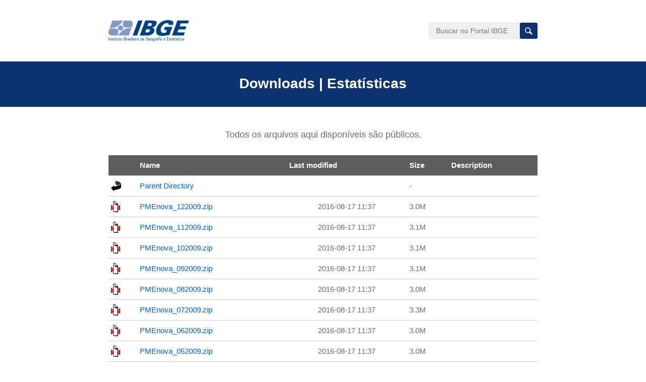

--- FILE ---
content_type: text/html;charset=ISO-8859-1
request_url: https://ftp.ibge.gov.br/Trabalho_e_Rendimento/Pesquisa_Mensal_de_Emprego/Microdados/2009/?C=N;O=D
body_size: 22162
content:
<!DOCTYPE HTML PUBLIC "-//W3C//DTD HTML 3.2 Final//EN">
<html>
 <head>
  <title>Index of /Trabalho_e_Rendimento/Pesquisa_Mensal_de_Emprego/Microdados/2009</title>
 </head>
 <body>
<meta name="viewport" content="width=device-width, initial-scale=1.0">

<div>
    <div class="max-width topo">
        <a href="https://www.ibge.gov.br/">
            <img class="logo" src="https://www.ibge.gov.br/explica/images/logo.jpg" alt="Logo IBGE" />
        </a>
        <form target="_blank" class="busca" action="https://www.ibge.gov.br/busca.html">
            <label for="ibgeSearch" style="display: block;text-indent: -99999999px;font-size: 0;opacity: 0;">Busque no
                Portal IBGE</label>
            <input type="hidden" name="searchphrase" value="all" />
            <input id="ibgeSearch" class="busca-campo" name="searchword" type="search"
                placeholder="Buscar no Portal IBGE">
            <input class="busca-botao" type="submit" value="Buscar">
        </form>
    </div>

    <div class="titulo sem-busca sem-dados">
        <h1 class="content-width">Downloads | Estatísticas</h1>
    </div>

</div>

<div
    style="padding: 0;border-radius: 6px;margin: 20px auto 30px;font-family: &quot;Open Sans&quot;, Arial, sans-serif;max-width: 850px;text-align: center;">
    <p style="text-align: center;font-size: 18px;">
        Todos os arquivos aqui dispon&iacute;veis s&atilde;o p&uacute;blicos.
    </p>
</div>

<style>
    html,
    body,
    p,
    ol,
    ul,
    li,
    dl,
    dt,
    dd,
    blockquote,
    figure,
    fieldset,
    legend,
    textarea,
    pre,
    iframe,
    hr,
    h1,
    h2,
    h3,
    h4,
    h5,
    h6 {
        font-family: 'Open Sans', sans-serif;
        margin: 0;
        padding: 0;
        color: #6b6b6f;
    }

    h1,
    h2,
    h3,
    h4,
    h5,
    h6 {
        font-size: 100%;
        font-weight: normal
    }

    ul {
        list-style: none
    }

    button,
    input,
    select,
    textarea {
        margin: 0;
    }

    html {
        box-sizing: border-box
    }

    *,
    *:before,
    *:after {
        box-sizing: inherit
    }

    img,
    embed,
    iframe,
    object,
    video {
        height: auto;
        max-width: 100%
    }

    audio {
        max-width: 100%
    }

    iframe {
        border: 0;
        width: 100%;
        height: 450px;
    }

    table {
        border-collapse: collapse;
        border-spacing: 0
    }

    td,
    th {
        padding: 0;
        text-align: left
    }

    .clearfix:after {
        content: ".";
        visibility: hidden;
        display: block;
        height: 0;
        clear: both;
    }

    .hide {
        display: none;
    }

    /* ESTRUTURA */

    .max-width,
    .content-width {
        width: 100%;
        margin: 0 auto;
    }

    .max-width {
        max-width: 850px;
    }

    .content-width {
        max-width: 800px;
        position: relative;
    }

    input,
    select {
        height: 32px;
        width: 100%;
        padding: 5px 13px;
        font-size: 14px;
        background: #ffffff;
        border: 1px solid #e0dfdf;
        border-radius: 4px;
    }

    input[type=submit],
    button {
        height: 32px;
        padding: 5px 13px;
        border: 0;
        border-radius: 3px;
        transition: background-color 150ms linear;
        cursor: pointer;
    }

    h2 {
        font-size: 20px;
        font-weight: 700;
        margin: 25px 0 12px;
        color: #211915;
    }

    h2:first-child {
        margin: 0 0 12px;
    }

    h2.saiba-mais-titulo {
        background: #1a84ad;
        padding: 15px 25px;
        font-size: 20px;
        border-radius: 10px 10px 0 0;
        font-weight: 700;
        margin: 25px 0 0;
        color: #ffffff;
    }

    h3 {
        font-size: 16px;
        font-weight: 700;
        margin: 25px 0 12px;
        color: #e4853c;
    }

    h4 {
        font-weight: 700;
        margin-bottom: 10px;
        color: #eb9c5a;
    }

    @media only screen and (max-width: 1200px) {

        .max-width,
        .content-width {
            padding: 0 25px;
        }
    }


    /* HEADER */

    .logo {
        width: 160px;
    }

    .topo {
        height: auto;
        padding: 40px 0;
        display: flex;
        justify-content: space-between;
        align-items: center;
    }

    .busca {
        width: 215px;
        float: right;
        position: relative;
        padding: 5px 0px;
        margin: 0;
    }

    .busca-campo {
        background: #f0efef;
        border: 1px solid #e0dfdf;
    }

    .busca-botao {
        width: 35px;
        font-size: 0;
        background: #0c326f url(https://www.ibge.gov.br/explica/images/busca.png) no-repeat center center/15px;
        border-radius: 0 3px 3px 0;
        position: absolute;
        top: 5px;
        right: 0;
    }

    .busca-botao:hover {
        background-color: #0c652d;
    }

    .titulo {
        clear: both;
        float: none;
        background: #0c326f;
        min-height: 100px;
        padding: 21px 0 40px;
    }

    .titulo.sem-busca {
        min-height: 120px;
    }

    .titulo.sem-busca.sem-dados {
        min-height: 90px;
        padding: 28px 0;
        margin-bottom: 45px;
    }

    h1 {
        font-size: 28px;
        font-weight: 700;
        color: #ffffff;
        text-align: center;
    }

    .navegacao-uf {
        position: relative;
        height: 38px;
        top: -21px;
        text-align: center;
        border-color: #aba8a8;
        font-size: 15px;
        box-shadow: 0 0 15px rgba(0, 0, 0, 0.2);
        z-index: 1;
    }

    h2#localidade {
        background: #dadada;
        margin: -30px 0 0;
        text-align: center;
        padding: 28px 0 0px;
        font-size: 16px;
        color: #14457c;
        position: relative;
    }

    h2#localidade:after {
        content: "";
        display: block;
        margin: 5px auto 9px;
        width: 800px;
        height: 0px;
        border-bottom: 1px solid #c3c3c8;
        left: 50%;
    }

    .busca-localidade {
        width: 38px;
        height: 36px;
        background: #ffffff;
        background-size: cover;
        position: absolute;
        top: -20px;
        right: 1px;
        z-index: 1;
        border-radius: 0 3px 3px 0;
    }

    .busca-localidade img {
        max-width: 15px;
    }

    @media only screen and (max-width: 1200px) {
        .topo {
            padding: 24px 25px;
        }
    }

    @media only screen and (max-width: 620px) {
        .topo {
            height: 140px;
            flex-direction: column;
        }

        .logo {
            width: 160px;
            float: none;
            margin: 0 auto;
            display: block;
        }

        .busca {
            width: 100%;
            float: none;
            margin-top: 15px;
        }
    }

    table th {
        background: #5d5d5d;
        padding: 9px 5px;
    }

    table th a {
        color: #fff;
    }

    table {
        border-collapse: collapse;
        font-family: "Open Sans", Arial, sans-serif;
        max-width: 850px;
        width: 100%;
        font-size: 15px;
        margin: 0 auto 80px;
    }

    hr {
        border: none;
    }

    a {
        text-decoration: none;
        color: #0061c9;

    }

    tr {
        border-bottom: 1px solid #ccc;
    }

    tr td {
        padding: 9px 5px;
    }

    tr td:first-child {
        width: 22px;
    }

    tr:first-child th:nth-child(2) {
        text-align: left;
    }

    tr td:nth-child(3) {
        text-align: center;
    }

    tr:nth-child(2) {
        display: none;
    }

    tr:last-child th {
        display: none;
    }

    @media (max-width: 768px) {
        tr>*:last-child {
            display: none;
        }
    }

    .footer-info {
        background: #071d41;
        padding: 30px 0;
    }

    .footer-info .logo {
        width: 145px;
        float: left;
    }

    .footer-info .social-media {
        float: right;
    }

    .social-media ul {
        margin: 0;
        padding: 0;
    }

    .social-icon {
        width: 35px;
        list-style: none;
        padding: 0;
        margin: 0;
        display: inline-block;
        margin-right: 5px;
    }

    .social-icon .icon-bg {
        transition: fill 250ms ease-out;
    }

    .social-icon .icon-logo {
        transition: fill 150ms ease-out;
    }

    .social-icon.youtube:hover .icon-bg {
        fill: #d03b3b;
    }

    .social-icon.instagram:hover .icon-bg {
        fill: #c54173;
    }

    .social-icon.tiktok:hover .icon-bg {
        fill: #fe004f;
    }

    .social-icon.facebook:hover .icon-bg {
        fill: #5176c9;
    }

    .social-icon.twitter:hover .icon-bg {
        fill: #49b1dd;
    }

    .social-icon:hover .icon-logo {
        fill: #ffffff;
    }

    @media only screen and (max-width: 620px) {
        .footer-info .logo {
            width: 145px;
            display: block;
            margin: 0 auto 25px;
            float: none;
        }

        .footer-info .social-media {

            float: none;
            width: auto;
            display: block;
            margin: auto;
            float: none;
            text-align: center;
        }
    }
</style>

<script> document.title = "Downloads | IBGE"; </script>  <table>
   <tr><th valign="top"><img src="/icons/blank.gif" alt="[ICO]"></th><th><a href="?C=N;O=A">Name</a></th><th><a href="?C=M;O=A">Last modified</a></th><th><a href="?C=S;O=A">Size</a></th><th><a href="?C=D;O=A">Description</a></th></tr>
   <tr><th colspan="5"><hr></th></tr>
<tr><td valign="top"><img src="/icons/back.gif" alt="[PARENTDIR]"></td><td><a href="/Trabalho_e_Rendimento/Pesquisa_Mensal_de_Emprego/Microdados/">Parent Directory</a>       </td><td>&nbsp;</td><td align="right">  - </td><td>&nbsp;</td></tr>
<tr><td valign="top"><img src="/icons/compressed.gif" alt="[   ]"></td><td><a href="PMEnova_122009.zip">PMEnova_122009.zip</a>     </td><td align="right">2016-08-17 11:37  </td><td align="right">3.0M</td><td>&nbsp;</td></tr>
<tr><td valign="top"><img src="/icons/compressed.gif" alt="[   ]"></td><td><a href="PMEnova_112009.zip">PMEnova_112009.zip</a>     </td><td align="right">2016-08-17 11:37  </td><td align="right">3.1M</td><td>&nbsp;</td></tr>
<tr><td valign="top"><img src="/icons/compressed.gif" alt="[   ]"></td><td><a href="PMEnova_102009.zip">PMEnova_102009.zip</a>     </td><td align="right">2016-08-17 11:37  </td><td align="right">3.1M</td><td>&nbsp;</td></tr>
<tr><td valign="top"><img src="/icons/compressed.gif" alt="[   ]"></td><td><a href="PMEnova_092009.zip">PMEnova_092009.zip</a>     </td><td align="right">2016-08-17 11:37  </td><td align="right">3.1M</td><td>&nbsp;</td></tr>
<tr><td valign="top"><img src="/icons/compressed.gif" alt="[   ]"></td><td><a href="PMEnova_082009.zip">PMEnova_082009.zip</a>     </td><td align="right">2016-08-17 11:37  </td><td align="right">3.0M</td><td>&nbsp;</td></tr>
<tr><td valign="top"><img src="/icons/compressed.gif" alt="[   ]"></td><td><a href="PMEnova_072009.zip">PMEnova_072009.zip</a>     </td><td align="right">2016-08-17 11:37  </td><td align="right">3.3M</td><td>&nbsp;</td></tr>
<tr><td valign="top"><img src="/icons/compressed.gif" alt="[   ]"></td><td><a href="PMEnova_062009.zip">PMEnova_062009.zip</a>     </td><td align="right">2016-08-17 11:37  </td><td align="right">3.0M</td><td>&nbsp;</td></tr>
<tr><td valign="top"><img src="/icons/compressed.gif" alt="[   ]"></td><td><a href="PMEnova_052009.zip">PMEnova_052009.zip</a>     </td><td align="right">2016-08-17 11:37  </td><td align="right">3.0M</td><td>&nbsp;</td></tr>
<tr><td valign="top"><img src="/icons/compressed.gif" alt="[   ]"></td><td><a href="PMEnova_042009.zip">PMEnova_042009.zip</a>     </td><td align="right">2016-08-17 11:37  </td><td align="right">3.3M</td><td>&nbsp;</td></tr>
<tr><td valign="top"><img src="/icons/compressed.gif" alt="[   ]"></td><td><a href="PMEnova_032009.zip">PMEnova_032009.zip</a>     </td><td align="right">2016-08-17 11:37  </td><td align="right">3.0M</td><td>&nbsp;</td></tr>
<tr><td valign="top"><img src="/icons/compressed.gif" alt="[   ]"></td><td><a href="PMEnova_022009.zip">PMEnova_022009.zip</a>     </td><td align="right">2016-08-17 11:37  </td><td align="right">3.2M</td><td>&nbsp;</td></tr>
<tr><td valign="top"><img src="/icons/compressed.gif" alt="[   ]"></td><td><a href="PMEnova_012009.zip">PMEnova_012009.zip</a>     </td><td align="right">2016-08-17 11:37  </td><td align="right">3.3M</td><td>&nbsp;</td></tr>
   <tr><th colspan="5"><hr></th></tr>
</table>
<footer>
    <div class="footer-info">
        <div class="max-width clearfix">
            <a href="https://www.ibge.gov.br/">
                <img class="logo" src="https://www.ibge.gov.br/explica/images/logo-white.png" alt="Logo IBGE">
            </a>
            <div class="social-media">

                <ul>
                    <li class="social-icon facebook">
                        <a href="http://www.facebook.com/ibgeoficial" target="_blank" rel="noopener"
                            aria-label="facebook">
                            <svg enable-background="new 0 0 512 512" version="1.1" viewBox="0 0 512 512"
                                xml:space="preserve" xmlns="http://www.w3.org/2000/svg"
                                xmlns:xlink="http://www.w3.org/1999/xlink">
                                <g>
                                    <path class="icon-bg"
                                        d="M512,256c0,141.4-114.6,256-256,256C114.6,512,0,397.4,0,256C0,114.6,114.6,0,256,0   C397.4,0,512,114.6,512,256z"
                                        fill="#ffffff"></path>
                                    <g>
                                        <path class="icon-logo"
                                            d="M301.6,151.2c15.6,0,36.3,0,36.3,0V97c0,0-21.8,0-51.4,0c-29.6,0-68.1,19-68.1,74.2c0,10.3,0,25.4,0,43   h-49.1v56.1h49.1c0,69.9,0,146,0,146h21.8h17.3H277c0,0,0-78.8,0-146h48.8l8.1-56.1H277c0-18.4,0-31.8,0-35.7   C277,160.1,286,151.2,301.6,151.2z"
                                            fill="#071d41"></path>
                                    </g>
                                </g>
                            </svg>
                        </a>
                    </li>
                    <li class="social-icon instagram">
                        <a href="https://instagram.com/ibgeoficial" target="_blank" rel="noopener"
                            aria-label="instagram">
                            <svg enable-background="new 0 0 512 512" version="1.1" viewBox="0 0 512 512"
                                xml:space="preserve" xmlns="http://www.w3.org/2000/svg"
                                xmlns:xlink="http://www.w3.org/1999/xlink">
                                <g>
                                    <path class="icon-bg"
                                        d="M512,256c0,141.4-114.6,256-256,256C114.6,512,0,397.4,0,256C0,114.6,114.6,0,256,0   C397.4,0,512,114.6,512,256z"
                                        fill="#ffffff"></path>
                                    <g>
                                        <path class="icon-logo"
                                            d="M257.2,128.6c40.8,0,45.6,0.1,61.8,0.9c14.9,0.6,22.9,3.2,28.3,5.3c7.1,2.8,12.2,6.2,17.5,11.6     c5.3,5.4,8.7,10.6,11.5,17.8c2.1,5.5,4.5,13.7,5.3,28.9c0.8,16.4,0.9,21.3,0.9,62.8s-0.1,46.4-0.9,62.8     c-0.6,15.1-3.1,23.4-5.3,28.9c-2.8,7.2-6.1,12.4-11.5,17.8c-5.3,5.4-10.4,8.8-17.5,11.6c-5.4,2.2-13.5,4.7-28.3,5.3     c-16.1,0.8-21,0.9-61.8,0.9s-45.6-0.1-61.8-0.9c-14.9-0.6-22.9-3.2-28.3-5.3c-7.1-2.8-12.2-6.2-17.5-11.6s-8.7-10.6-11.5-17.8     c-2.1-5.5-4.5-13.7-5.3-28.9c-0.8-16.4-0.9-21.3-0.9-62.8s0.1-46.4,0.9-62.8c0.6-15.1,3.1-23.4,5.3-28.9     c2.8-7.2,6.1-12.4,11.5-17.8c5.3-5.4,10.4-8.8,17.5-11.6c5.4-2.2,13.5-4.7,28.3-5.3C211.5,128.8,216.4,128.6,257.2,128.6      M257.2,100.6c-41.5,0-46.7,0.2-62.9,1s-27.4,3.4-37.1,7.2c-10.1,4-18.6,9.3-27,18c-8.5,8.7-13.7,17.3-17.6,27.6     c-3.8,9.8-6.4,21.2-7.1,37.7c-0.8,16.5-0.9,21.8-0.9,64s0.2,47.5,0.9,64c0.8,16.5,3.4,27.8,7.1,37.7c3.9,10.2,9.1,18.9,17.6,27.6     s17,14,27,18c9.7,3.9,20.9,6.5,37.1,7.2c16.3,0.8,21.5,1,62.9,1s46.7-0.2,62.9-1c16.2-0.8,27.4-3.4,37.1-7.2     c10.1-4,18.6-9.3,27-18c8.5-8.7,13.7-17.3,17.6-27.6c3.8-9.8,6.4-21.2,7.1-37.7c0.8-16.5,0.9-21.8,0.9-64s-0.2-47.5-0.9-64     c-0.8-16.5-3.4-27.8-7.1-37.7c-3.9-10.2-9.1-18.9-17.6-27.6s-17-14-27-18c-9.7-3.9-20.9-6.5-37.1-7.2     C303.9,100.8,298.6,100.6,257.2,100.6L257.2,100.6z"
                                            fill="#071d41"></path>

                                        <path class="icon-logo"
                                            d="M257.2,176.2c-43.4,0-78.4,35.7-78.4,79.8s35.1,79.8,78.4,79.8s78.4-35.7,78.4-79.8     S300.5,176.2,257.2,176.2z M257.2,307.8c-28.1,0-50.9-23.1-50.9-51.8s22.8-51.8,50.9-51.8s50.9,23.1,50.9,51.8     C308.1,284.7,285.3,307.8,257.2,307.8z"
                                            fill="#071d41"></path>

                                        <ellipse class="icon-logo" cx="338.7" cy="173" fill="#071d41" rx="18.3"
                                            ry="18.6"></ellipse>
                                    </g>
                                </g>
                            </svg>
                        </a>
                    </li>

                    <li class="social-icon tiktok">
                        <a href="https://www.tiktok.com/@ibgeoficial" target="_blank" rel="noopener"
                            aria-label="tiktok">
                            <svg version="1.1" id="Camada_1" xmlns="http://www.w3.org/2000/svg"
                                xmlns:xlink="http://www.w3.org/1999/xlink" x="0px" y="0px" viewBox="0 0 512 512"
                                style="enable-background:new 0 0 512 512;" xml:space="preserve">
                                <g>
                                    <path class="icon-bg"
                                        d="M512,256c0,141.4-114.6,256-256,256S0,397.4,0,256S114.6,0,256,0S512,114.6,512,256z"
                                        fill="#ffffff"></path>
                                    <path class="icon-logo"
                                        d="M386.1,232.7c-25.4,0.1-50.1-7.8-70.7-22.6v102.9c0,51.7-42,93.6-93.7,93.6s-93.6-42-93.6-93.7 c0-51.7,42-93.6,93.7-93.6c4.3,0,8.6,0.3,12.8,0.9v51.8c-22.6-7.1-46.8,5.5-53.9,28.1s5.5,46.8,28.1,53.9s46.8-5.5,53.9-28.1 c1.3-4.2,2-8.5,2-12.9V111.8h50.7c0,4.3,0.3,8.6,1.1,12.8l0,0c3.6,19,14.8,35.7,31.1,46.2c11.4,7.6,24.9,11.6,38.6,11.6V232.7z"
                                        fill="#071d41"></path>
                                </g>
                            </svg>
                        </a>
                    </li>

                    <li class="social-icon twitter">
                        <a href="https://twitter.com/ibgecomunica" target="_blank" rel="noopener" aria-label="twitter">
                            <svg enable-background="new 0 0 512 512" version="1.1" viewBox="0 0 512 512"
                                xml:space="preserve" xmlns="http://www.w3.org/2000/svg"
                                xmlns:xlink="http://www.w3.org/1999/xlink">
                                <g>
                                    <path class="icon-bg"
                                        d="M512,256c0,141.4-114.6,256-256,256C114.6,512,0,397.4,0,256C0,114.6,114.6,0,256,0   C397.4,0,512,114.6,512,256z"
                                        fill="#ffffff"></path>
                                    <g>
                                        <path class="icon-logo"
                                            d="M358.5,202.9c3.3,73.9-51.8,156.2-149.3,156.2c-29.7,0-57.3-8.7-80.5-23.6   c27.9,3.3,55.7-4.4,77.8-21.7c-23-0.4-42.4-15.6-49.1-36.5c8.2,1.6,16.3,1.1,23.7-0.9c-25.3-5.1-42.7-27.8-42.1-52.2   c7.1,3.9,15.2,6.3,23.8,6.6c-23.4-15.6-30-46.5-16.3-70.1c25.9,31.8,64.6,52.7,108.3,54.9c-7.6-32.9,17.3-64.5,51.2-64.5   c15.1,0,28.7,6.4,38.3,16.6c12-2.4,23.2-6.7,33.4-12.7c-3.9,12.3-12.3,22.6-23.1,29.1c10.6-1.3,20.7-4.1,30.2-8.3   C377.6,186.3,368.7,195.5,358.5,202.9z"
                                            fill="#071d41"></path>
                                    </g>
                                </g>
                            </svg>
                        </a>
                    </li>
                    <li class="social-icon youtube">
                        <a href="http://www.youtube.com/ibgeoficial" target="_blank" rel="noopener"
                            aria-label="youtube">
                            <svg enable-background="new 0 0 512 512" version="1.1" viewBox="0 0 512 512"
                                xml:space="preserve" xmlns="http://www.w3.org/2000/svg"
                                xmlns:xlink="http://www.w3.org/1999/xlink">
                                <g>
                                    <path class="icon-bg"
                                        d="M512,256c0,141.4-114.6,256-256,256C114.6,512,0,397.4,0,256C0,114.6,114.6,0,256,0   C397.4,0,512,114.6,512,256z"
                                        fill="#ffffff"></path>
                                    <g>
                                        <path class="icon-logo"
                                            d="M391.1,194.6c-2.3-19.9-7.1-25.7-10.5-28.4c-5.4-4.2-15.2-5.7-28.3-6.6c-21-1.4-56.7-2.3-95.2-2.3    c-38.6,0-74.2,0.8-95.2,2.3c-13.1,0.9-22.9,2.4-28.3,6.6c-3.4,2.7-8.1,8.5-10.5,28.4c-3.4,28.7-3.4,94.1,0,122.8    c2.4,19.9,7.1,25.7,10.5,28.4c5.4,4.2,15.2,5.7,28.3,6.6c21,1.4,56.6,2.3,95.2,2.3c38.6,0,74.2-0.9,95.2-2.3    c13.1-0.9,22.9-2.4,28.3-6.6c3.4-2.6,8.1-8.5,10.5-28.4C394.5,288.7,394.5,223.3,391.1,194.6z M224.1,298.9V213l82.4,42.9    L224.1,298.9z"
                                            fill="#071d41"></path>
                                    </g>
                                </g>
                            </svg>
                        </a>
                    </li>
                </ul>
            </div>
        </div>
    </div>
</footer></body></html>
